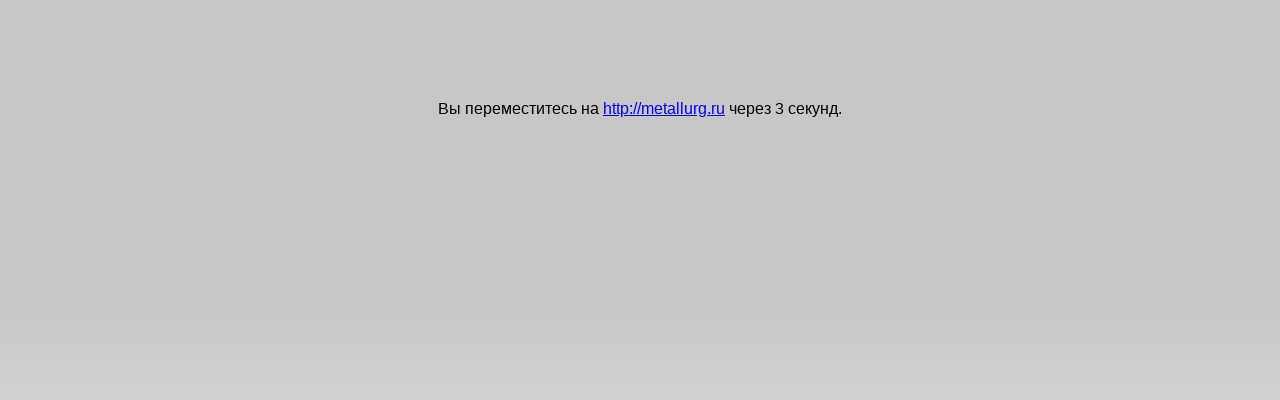

--- FILE ---
content_type: text/html; charset=utf-8
request_url: https://www.ereality.ru/goto/metallurg.ru
body_size: 404
content:
<!doctype html>
<html lang="ru">
<head>
    <meta http-equiv="Content-Type" content="text/html; charset=utf-8" />
    <link rel="stylesheet" type="text/css" href="/css/_info.css?20140601" />
    <title>Грани Реальности</title>
</head>
<body>
<div style="text-align: center; margin-top: 100px;">
        <p>Вы переместитесь на <a href="http://metallurg.ru">http://metallurg.ru</a> через <span id="delay">5</span> секунд.</p>
    </div>
<script type="text/javascript" src="/js/_jquery.js?589463704"></script>
<script>
    var delay = 5,
        interval = setInterval(function(){
            if (delay < 1) {
                clearInterval(interval);
                window.location = 'http://metallurg.ru';
            } else {
                $('#delay').text(--delay);
            }
        }, 1001);
</script>
</body>
</html>